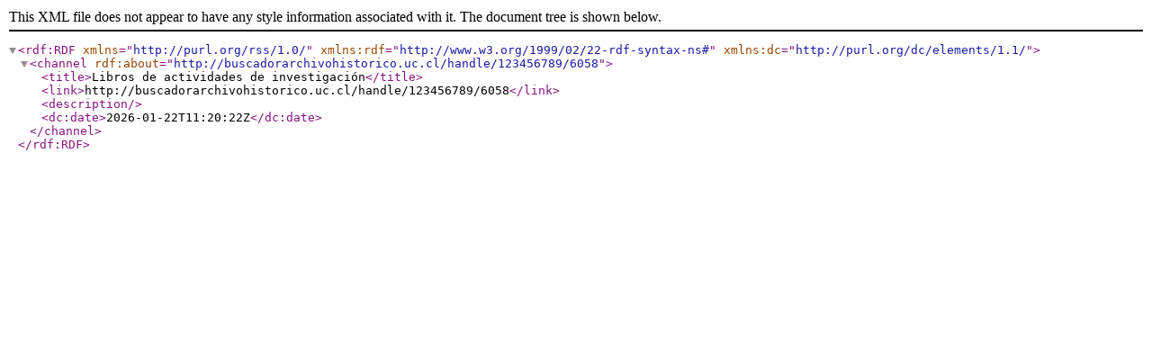

--- FILE ---
content_type: text/xml;charset=utf-8
request_url: https://buscadorarchivohistorico.uc.cl/feed/rss_1.0/123456789/6058
body_size: 468
content:
<?xml version="1.0" encoding="UTF-8"?><rdf:RDF xmlns="http://purl.org/rss/1.0/" xmlns:rdf="http://www.w3.org/1999/02/22-rdf-syntax-ns#" xmlns:dc="http://purl.org/dc/elements/1.1/">
<channel rdf:about="http://buscadorarchivohistorico.uc.cl/handle/123456789/6058">
<title>Libros de actividades de investigación</title>
<link>http://buscadorarchivohistorico.uc.cl/handle/123456789/6058</link>
<description/>
<dc:date>2026-01-22T11:20:22Z</dc:date>
</channel>
</rdf:RDF>
